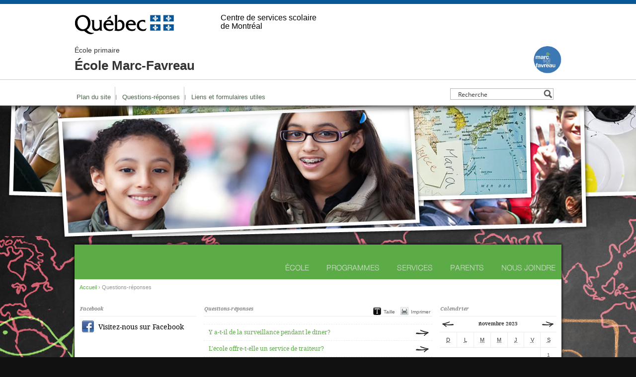

--- FILE ---
content_type: text/css; charset=UTF-8
request_url: https://marc-favreau.cssdm.gouv.qc.ca/wp-content/themes/tableau/style1.css
body_size: 146
content:
/*
 * Style Variations 1
 * See General Options
 */

html {
  background: #111111 url("images/page-bg.jpg") no-repeat center 10px;
}

body {
}

#navigation {
  background: url("images/menu-bg.png") repeat-x 0 0;
}

#content {
  background-color: #fff;
}

#main a,
#header .menu a,
#footer a,
.sidebar a,
.wp-polls .submit,
#main .list .news .title {
  color: #5bab46;
}

#navigation .menu {
  background-color: #5bab46;
}

#navigation .menu a:hover {
  color: #f9c945;
}

#navigation .menu a,
#navigation .menu a.current {
  color: #ebebeb;
}

.sidebar .tp1_widget_events .events .date {
  color: #000;
}

.sidebar .tp1_widget_events .events .title,
#main .sitemap li li a {
  color: #5bab46;
}

.sidebar .tp1_widget_events a:hover,
#main .list .news a:hover {
  color: #5bab46;
  cursor: pointer;
  text-decoration: none;
}

#main a.link:hover,
#main .list .news a:hover .title,
.sidebar .tp1_widget_events .events a:hover .title {
  text-decoration: underline;
}

#navigation #breadcrumbs { color: #959595; }
#navigation #breadcrumbs a {
  color: #5bab46;
  text-decoration: none;
}

.wp-polls .submit:hover,
.sidebar .archive li a:hover,
.sidebar .widget_nav_menu .menu li a:hover,
.sidebar .tp1_widget_nav_submenu .menu li a:hover,
.sidebar .tp1_widget_nav_submenu .menu li a.current {
  background: url("images/arrows.png") no-repeat -975px 10px;
  color: #464646;
}


.sidebar .tp1_widget_calendar .calendar .prev a {
  background: url("images/arrows.png") no-repeat -722px 7px;
}

.sidebar .tp1_widget_calendar .calendar .next a {
  background: url("images/arrows.png") no-repeat -924px 7px;
}

.sidebar .tp1_widget_calendar .calendar .prev a:hover {
  background: url("images/arrows.png") no-repeat -722px -49px;
}

.sidebar .tp1_widget_calendar .calendar .next a:hover {
  background: url("images/arrows.png") no-repeat -924px -49px;
}

.sidebar .tp1_widget_calendar .calendar .has-events {
  background-color: #5bab46;
  color: #fff;
}

.sidebar .tp1_widget_calendar .calendar .has-events:hover {
  background-color: #f9c945;  
}

/*
 * Titles
 */
.post h2 {
  color: #111111;
}

.post h3, .home .post h2 {
  color: #f9c945;
}

.post h4, .home .post h3 {
  color: #898989;
}

.post h5, .home .post h4, .post h6 {
  color: #333;
}

.sidebar .title,
#main .page .title,
#main .hat {
  color: #898989;
}

#main .calendrier .title,
#main .event .title,
#main .single .title { /* One title - h1 */
  color: #111111;
}

#main .archive .title,
#main .archive .title a {
  color: #f9c945;
}

#main .archive .title a:hover {
  text-decoration: underline;
}

/*
 * Promotion
 */
.sidebar .tp1_widget_text .content {
  background-color: #5bab46;
  color: #fff;
}

.sidebar .tp1_widget_text .title,
.sidebar .tp1_widget_text a {
  color: #fff;
}

/*
 * Table
 */
.post table thead th {
  color: #898989;
}

.post table thead .odd td {
  color: #333;
}

.post table tr td {
  background-color: #464646;
  color: #fff;
}

/*
 * Snippets
 */
#main .children .title,
#main .children .title a {
  color: #f9c945;
}

/*
 * FAQ
 */
#main .faq .title a {
  color: #5BAB46;
}

#main .faq .close .title a:hover {
  color: #f9c945;
}

#main .faq .open .title a {
  background-color: #464646;
}

--- FILE ---
content_type: text/css; charset=UTF-8
request_url: https://marc-favreau.cssdm.gouv.qc.ca/wp-content/themes/tp1/style-shared.css?v=1.3.4
body_size: 1577
content:
/*
 * Layout
 */
 
html {
  min-width: 980px;
} 

#wrapper {
	min-height: 100%;
}

#wrapper, #content {
	position: relative;
}

#content {
	margin: 0 auto;
	/* padding: 0 0 170px 0; */
	padding: 0;
	min-width: 980px;
	width: 980px;
}

#banner {
  text-align: center;
}

#banner img {
  max-width: 980px;
}

#banner a {text-decoration: none;}

/*
 * Header
 */
#header {
	/* background: #fafafa; */
	background: #FFF; /**/
	border-bottom: 1px solid #ccc;
	box-shadow: 0 3px 10px #333;
	-webkit-box-shadow: 0 3px 10px #333;
	-moz-box-shadow: 0 3px 10px #333;
	font-size: 13px;
	position: relative;
	width: 100%;
	z-index: 100;
	/* margin-left: 5px; */
	min-width: 980px;
}

#header .wrapper {
	background-color: #FFF;
	text-align: center;
	/* width: 100%; */
	/* padding-left: 15px;   */
	/* padding-right: 15px;  */
	/* width: 950px; */
	padding-left: 0px;  /**/
	padding-right: 0px; /**/
	width: 980px;/**/
	clear: both;
	margin: 0 auto;
	/* width: 980px; */
	/* clear: both; */
	/* margin: 0 auto; */
}

/* #header ul { */
	/* clear: both; */
	/* margin: 0 auto; */
	/* width: 980px; */
/* } */

/* #header .wrapper ul{ */
	/* padding-left: 15px; */
	/* padding-right: 15px; */
/* } */

/* @media only screen and (min-width: 1000px) { */
	/* #header { */
		/* margin-left:0px; */
	/* } */
	
	/* #header .wrapper { */
		/* padding-left:0px; */
		/* padding-right: 0px; */
	/* } */
/* } */


#header #school {
	clear: both;
	margin: 0 auto;
}

/* #header #school {
	float: left;
	width: 755px;
} */

#header #school a {
	color: #333;
	/* display: block; */
	display: inline;
	font: bold 26px "Century Gothic",Arial;
	height: 50px;
	line-height: 1em;
	overflow: hidden;
	/* padding: 10px 0 0 0; */
	padding: 0px;
	text-decoration: none;
}

#header #haut {
	position: relative;
	margin-bottom: 15px;
}

#header .logo_ecole{
	display: inline;
	float: right;
	/* margin-right: 25px; */ /**/
}

#header .nom_ecole{
	display: inline-block;
}

#header #type_ecole{
	/* margin-top: 40px !important; */
	padding-bottom: 10px; /**/
	font: normal 14px "Century Gothic",Arial;
}

/* #header #school a span { */
	/* font: normal 14px "Century Gothic",Arial; */
/* } */

#header #csdm {
	float: right;
	width: 225px;
}

#header #description {
	margin-right: 30px;
	text-transform: uppercase;
}

#header hr {
	border: none;
	border-top: 1px solid #ccc;
	clear: both;
	height: 1px;
	margin-bottom: 0px;
	width: 100%;
}

#header .menu {
	background: #fff;
	height: 50px;
	overflow: hidden;
}

#header .menu li {
	float: left;
	font-family: Helvetica;
	padding: 1em 0;
	height: 40px;
}

#header .menu a {
	border-left: 1px solid #ccc;
	color: #4A6449;
	display: block;
	padding: 0 8px 0 8px;
	text-decoration: none;	
}

#header .menu .first a {
	border: none;
	padding-left: 0;
}

#header .menu a:hover {
  text-decoration: underline;
}

#header .menu #search {
	/* background: url(images/search.jpg) no-repeat; */
	float: right;
	width: 220px;
	height: 20px;
	padding: 10px;	
}

#header #search input {
	float: right;		
}

#header #search #search-input {
	width: 186px;
	height: 16px;
	display: block;
	line-height: 16px;
	border: none;
	margin: 2px 0 0;
	padding: 2px;
	background: none;
}

#header #search #search-submit {
	width: 16px;
	height: 16px;
	display: block;
	overflow: hidden;
	text-indent: -999px;
	line-height: 16px; /* required for IE */
	background: url(images/search-sprite.gif) no-repeat 0 0; 
	cursor: pointer; 
	border: none;
	float: left;
	margin: 3px;
	padding: 0;
}

#header #search #search-submit:hover {
	background-position: 0 -16px;
}

#header #search #search-submit:active {
	background-position: 0 -32px; 
	cursor: wait; 
}

/*
 * Alerts
 */
 /*
#alerts {
	background: #ff3333;
	/*border: 10px solid #ff6666;*/
/*	
	color: #fff;
	margin: 0 0 20px 0;
	padding: 20px;
}
#alerts li {
	background: #ff3333 url('images/icon-alert.png') no-repeat 0 20px;
	padding: 20px 0 0 50px;
	margin: 0 0 20px 0;
	border-top: 1px solid #ff6666;
}
#alerts li:first-child {
	background: #ff3333 url('images/icon-alert.png') no-repeat 0 0;
	padding: 0 0 0 50px;
	margin: 0 0 20px 0;
	border-top: none;
}
#alerts .alert-date {
	font: bold 11px Helvetica, Arial, serif;
	margin: 0 0 10px 0;
}
#alerts .alert-title {
	font: bold 21px Helvetica, Arial, serif;
	text-transform: uppercase;
}
#alerts .alert-post {
	font: bold 14px Helvetiva, Arial, serif;
}
#alerts p {
	margin: 0 0 10px 0;
	padding: 0;
}
#alerts p:last-child {
	margin: 0;
	padding: 0;
}
*/

/*ALERTES*/

	#alerts{
		text-align: center;
		width: 100%;
		clear: both;
		margin: 0 auto;	
		min-width: 980px
		/* position: relative; */
}

@media only screen and (min-width: 1000px) {
	#alerts {
		/* margin-left:0px; */
		padding-left:0px;
		padding-right: 0px;
	}
	

}
	
	/* @media only screen and (min-width: 1000px) { */
		/* #alerts { */
			/* margin-left:0px; */
		/* } */
	/* } */

	#alerts .alerte.default {
		background-color: #4d9c2f !important;
	}

	#alerts .alerte.warning {
		background-color: #eb5a0c !important;
	}

	#alerts .alerte.danger {
		background-color: #e5322b !important;
	}

	#alerts .alerte h3 {
		font-size: 18px;
		font-weight: bold;
	}

	#alerts .alerte p {
		font-size: 14px;
		font-weight: 500;
	}

	#alerts .alerte p:last-of-type {
		margin-bottom: 0;
	}

	#alerts .alerte i {
		font-size: 52px;
	}

	#alerts .icone_alerte{
		float: left;
		/* padding: 30px 15px 15px 15px; */
		margin-right: 20px;
		width:50px;
		height:60px;
	}

	#alerts .contenu_alerte{
		display: inline;
		text-align: left;
		/* padding: 15px 25px 15px 15px; */

	}

	#alerts .contenu_alerte p{
		/* padding: 5px 25px 15px 15px; */
		overflow: auto;
	}

	
	#alerts .alerte  {
		/* display: inline-block !important; */
		color: white !important;
	}
	
	#alerts .alerte a {	
		text-decoration: underline !important;			
		color: white !important;
		font-weight: bold;
	}
	
	#alerts .wrap_alerte{
		margin: 0px 5% 0px 5%;
		padding: 25px 25px 30px 25px;
		
	}
	
	#alerts .alerte_btn{
		float:right; 
		background-color:transparent; 
		border:0px;
	}	
	
	#alerts .alerte_close{
		color:white;
		font-size: 52px;
		opacity: .5;
		cursor: pointer;
	}

/*
 * Languages
 */
#menu-languages {
	background: #fff;
	margin: 0 auto;
	padding: 8px 0;
	text-align: center;
	width: 980px;
}

#menu-languages li {
	display: inline;
}

#menu-languages li a {
	color: #000;
	padding: 0 12px;
}

/*
 * Sidebar
 */

.sidebar .tp1_widget_text {
  overflow: hidden;
}

/*
 * Main
 */
body.search #main, body.search #main .page, body.search #main .content {
	background: #fff !important;
	left: 0 !important;
	margin: 0 !important;
	padding: 0 !important;
	width: 980px !important;
}
 
#main .home .social {
  color: #666;
  font: normal 10px "Helvetica";
  /*margin: 3px 0 0 20px;*/
  overflow: hidden;
  text-transform: none;
  height: 25px; 
}
#main .page .social {
  margin-top:-30px;
   color: #666;
  font: normal 10px "Helvetica";
   overflow: hidden;
  text-transform: none;
  height: 25px; 
}


#main .social li {
  float: left;
}

#main .social a {
  color: #666;
  display: block;
  padding: 10px 10px 8px 22px;
  text-decoration: none;
}

#main .social a:hover {
  color: #999;
}

#main .rss a {
	background: url(images/icon-rss.png) 0 5px no-repeat;
  text-decoration: none;
}

#main .text a {
  background: url(images/icon-text.png) 0 5px no-repeat;
}

#main .print a {
  background: url(images/icon-print.png) 0 5px no-repeat;
}

#main .share a {
  background: url(images/icon-share.png) 0 5px no-repeat;
}

#main .map .address {
  background: url(images/icon-marker.png) 0 0 no-repeat;
  overflow: hidden;
}

#main li.pdf a {
	background: url(images/icon-pdf.png) right center no-repeat;
  display: block;
}

.sidebar .tp1_widget_calendar .calendar .month-title  {
  text-transform: lowercase;
}


/*
 * Footer
 */
#footer {
	background: #fff;
	color: #333;
	font: normal 11px/17px "Helvetica";
	/* height: 170px; */
	height: 210px;
	overflow: hidden;
	position: relative;
	min-width: 980px;
	/* margin-left: 5px; */
}

#footer a {
	text-decoration: none;
}

#footer .content {
	margin: 0 auto;
	overflow: hidden;
	/* padding: 25px 30px; */
	padding: 25px 0px; /**/
	position: relative;
	/* width: 920px; */
	width: 980px;/**/
}

#footer .address {
	float: left;
  width: 230px;
}

#footer .logo {
	height: 120px;
  left: 250px;
	position: absolute;
	text-align: center;
	width: 480px;
}

#footer .logo img {
	height: auto;
	max-height: 120px;
	max-width: 360px;
	width: auto;
}

#footer .logo_ecole{
	display: inline;
	float: right;
}

/* #footer .copyright { */
	/* float: right; */
	/* text-align: right; */
/* } */

#fb-root {
	clear: both;
}

/*
* General
*/
.clear {
	clear: both;
}

.error {
	color: #ff0000;
}

.example {
	color: #666;
}

.msg {
	color: #006600;
}

.pointer {
	cursor: pointer;
}

--- FILE ---
content_type: text/css; charset=UTF-8
request_url: https://marc-favreau.cssdm.gouv.qc.ca/wp-content/themes/tp1/style-reset.css
body_size: 118
content:
/*
* Reset CSS based on the work of Eric Meyer: http://meyerweb.com/eric/tools/css/reset/index.html
*/
html, body, div, span, applet, object, iframe, h1, h2, h3, h4, h5, h6, p, blockquote, pre, a, abbr, acronym, address, big, cite, code, del, dfn, em, img, ins, kbd, q, s, samp, small, strike, strong, sub, sup, tt, var, b, u, i, center, dl, dt, dd, ol, ul, li, fieldset, form, label, legend, table, caption, tbody, tfoot, thead, tr, th, td, article, aside, canvas, details, embed, figure, figcaption, footer, header, hgroup, menu, nav, output, ruby, section, summary, time, mark, audio, video {
	margin: 0;
	padding: 0;
	border: 0;
	font-size: 100%;
  /* Commented out because it causes javascript errors in ie7
  	font: inherit;
  */
}

ol, ul {
	list-style-position: inside;
	list-style: none;
}

table {
	border-collapse: collapse;
	border-spacing: 0;
}

blockquote, q {
	quotes: none;
}

blockquote:before, blockquote:after,
q:before, q:after {
	content: '';
	content: none;
}

/*
* HTML5 display-role reset for older browsers
*/
article, aside, details, figcaption, figure, footer, header, hgroup, menu, nav, section {
	display: block;
}

/*
* HTML
*/
html, body {
	height: 100%;
}

body, input, select, textarea {
	font-family: Arial, sans-serif;
	font-size: 81.3%;
	font-weight: normal;
	line-height: normal;
}

small {
	font-size: 75%
}

a:focus {
	outline: none;
}

input {
	outline: none;
}

del {
	text-decoration: line-through;
}

ins {
	text-decoration: none;
}

--- FILE ---
content_type: text/css; charset=UTF-8
request_url: https://marc-favreau.cssdm.gouv.qc.ca/wp-content/themes/tableau/post.css
body_size: 631
content:
/*
* Posts Formatting
*/
.post {
  font-family: DroidSerif,serif;
  font-size: 100%;
}

/*
* Blocks
*/

.post blockquote, .post q, .post cite {
  color: #f9c945;
  display: block;
  font: normal 208.3%/1.04em 'DroidSerifItalic',serif;
  margin: 0 0 25px 0;
  padding: 0 5px;
}

.post blockquote p em {
  display: block;
  font: normal 56% 'DroidSerifItalic',serif;
  text-align: right;
}

.post blockquote p {
	margin: 0 0 10px 0;
}

.post h1, .post h2, .post h3, .post h4, .post h5, .post h6 {
	margin: 0 0 13px 0;
	padding-left: 1px /*this way the beginning of the titles wont' get cut-off*/
}

.post h2 {
	font: 300%/1em 'HelveticaLight',sans-serif;
	margin-bottom: 17px;
}

.post h3, .home .post h2, #main .archive .title {
  font: normal 166.7%/1.1em 'HelveticaLight',sans-serif;
}

.post h4, .home .post h3 {
  font: normal 83.3% 'DroidSerifBoldItalic',serif;
}

.post h5, .home .post h4,
.post h6 {
  font: bold 75%/1.222em Helvetica,sans-serif;
  text-transform: uppercase;
}

.post hr {
	border: 0;
	border-top: 1px solid #D4D0C6;
}

.post iframe {
	border: 1px solid #fff;
}

.post ul {
  margin: 0 0 25px 10px;
  overflow: hidden;
}

.post ul ul {
  clear: both;
  margin: 0.5em 0 -0.5em;
}

.post ul li {
  background: url("images/icons-sprite.png") no-repeat 0 -387px;
  clear: both;
  float: left;
  list-style: none;
  padding: 0 0 0 10px;
  width: 95%;
}

.post li {
	margin: 0 0 0.5em 0;
}

.post ol {
  counter-reset: item;
  margin: 0 0 25px 0;
}

.post ol ol {
  clear: both;
  margin: 0.5em 0 0.5em 1.2em;
}

.post ol li:before {
  content: counters(item, ".") ".   ";
  counter-increment: item;
  display: block;
  float: left;
  margin-right: 3px;  /* display, float, margin need to be there for Chrome */
}

.post p {
	margin: 0 0 25px 0;
	padding-left: 1px;
}

.post pre {

}

.post ul {
}

.post li.pdf {
  background: none;
  margin: 0;
  padding: 0;
  width: 100%;
}

#main .post li.pdf a {
	background-position: 5px;
  padding: 5px 5px 5px 30px;
}

.post sup {
  bottom: 0.8ex;
  font-size: 85%;
  height: 0;
  line-height: 1;
  vertical-align: baseline;
  _vertical-align: bottom;
  position:relative;
}

/*
 * Table
 */
.post table {
  border:none;
  border-bottom: 1px solid #ececec;
	margin: 0 0 25px 0;
  width: 100%;
	max-width: 460px;
}

.post table thead th {
  border-top: 1px solid #ececec;
  border-bottom: 1px solid #ececec;
  font: normal 83.3% DroidSerifBoldItalic,serif;
  padding: 10px 5px;
  text-align: left;
  vertical-align: top;
}

.post table thead .odd td {
  font: normal 83.3% DroidSerifBold,serif;
  padding: 10px 6px;
  text-transform: uppercase;
}

.post table td {
  font: normal 100%/1.25em DroidSerif,serif;
  vertical-align: top;
  padding: 6px;
}

.post table .odd td {
  background: none;
  color: #898989;
  padding: 14px 6px;
}

/*
* Images
*/
.post img, .post img.alignnone, .post .alignnone img {
	height: auto;
  margin: 0 0 10px 0;
	max-width: 460px;
}

.post img.aligncenter, .post .aligncenter img {
	margin: 0 auto 10px auto;
}

.post img.alignright, .post .alignright img {
	float: right;
	margin: 0 0 10px 10px;
}

.post img.alignleft, .post .alignleft img {
	float: left;
	margin: 0 10px 10px 0;
}

/*
* Inline
*/
#main .post a {
	text-decoration: none;
}

.post a:visited {
	
}

#main .post a:hover {
	text-decoration: underline;
}

.post del {
	text-decoration: line-through;
}

.post em, post i {
	font-style: italic;
}

.post strong, .post b {
	font-weight: normal;
	font-family: DroidSerifBold,serif;
}

/*
* WordPress
*/
.post .wp-caption {
	font-style: italic;
	text-align: center;
}

.post .wp-caption img {
	padding-bottom: 10px;
}

/*
 * Contact
 */

.post .address {
  line-height: 1.667em;
  margin: 25px 0;
  padding-left: 35px;
}

.post .address li {
  background: none;
  margin-bottom: 0;
  padding-left: 0;
}

.post .address .name {
  font: normal 108.3% 'DroidSerifBold',serif;
  margin-bottom: 1.5em;
}

.post .address .postalcode {
  margin-bottom: 1.5em;
}

.post a.return-to-top {
  background: url("images/icons-sprite.png") right -336px no-repeat;
  display: block;
  padding-right: 15px;
  text-align: right;
  width: 95%;
}

--- FILE ---
content_type: text/css; charset=UTF-8
request_url: https://marc-favreau.cssdm.gouv.qc.ca/wp-content/themes/tableau/fonts.css
body_size: -152
content:
/*
 * Webfonts
 */

@font-face {
    font-family: 'SketchetikLight';
    src: url('fonts/sketchetik-light-webfont.eot');
    src: url('fonts/sketchetik-light-webfont.eot?#iefix') format('embedded-opentype'),
         url('fonts/sketchetik-light-webfont.woff') format('woff'),
         url('fonts/sketchetik-light-webfont.ttf') format('truetype'),
         url('fonts/sketchetik-light-webfont.svg#SketchetikLight') format('svg');
    font-weight: normal;
    font-style: normal;

}

@font-face {
    font-family: 'DroidSerif';
    src: url('fonts/droidserif-webfont.eot');
    src: url('fonts/droidserif-webfont.eot?#iefix') format('embedded-opentype'),
         url('fonts/droidserif-webfont.woff') format('woff'),
         url('fonts/droidserif-webfont.ttf') format('truetype'),
         url('fonts/droidserif-webfont.svg#DroidSerifRegular') format('svg');
    font-weight: normal;
    font-style: normal;

}

@font-face {
    font-family: 'DroidSerifBold';
    src: url('fonts/droidserif-bold-webfont.eot');
    src: url('fonts/droidserif-bold-webfont.eot?#iefix') format('embedded-opentype'),
         url('fonts/droidserif-bold-webfont.woff') format('woff'),
         url('fonts/droidserif-bold-webfont.ttf') format('truetype'),
         url('fonts/droidserif-bold-webfont.svg#DroidSerifBold') format('svg');
    font-weight: normal;
    font-style: normal;

}

@font-face {
    font-family: 'DroidSerifItalic';
    src: url('fonts/droidserif-italic-webfont.eot');
    src: url('fonts/droidserif-italic-webfont.eot?#iefix') format('embedded-opentype'),
         url('fonts/droidserif-italic-webfont.woff') format('woff'),
         url('fonts/droidserif-italic-webfont.ttf') format('truetype'),
         url('fonts/droidserif-italic-webfont.svg#DroidSerifItalic') format('svg');
    font-weight: normal;
    font-style: normal;

}

@font-face {
    font-family: 'DroidSerifBoldItalic';
    src: url('fonts/droidserif-bolditalic-webfont.eot');
    src: url('fonts/droidserif-bolditalic-webfont.eot?#iefix') format('embedded-opentype'),
         url('fonts/droidserif-bolditalic-webfont.woff') format('woff'),
         url('fonts/droidserif-bolditalic-webfont.ttf') format('truetype'),
         url('fonts/droidserif-bolditalic-webfont.svg#DroidSerifBoldItalic') format('svg');
    font-weight: normal;
    font-style: normal;

}

@font-face {
    font-family: 'DroidSans';
    src: url('fonts/droidsans-webfont.eot');
    src: url('fonts/droidsans-webfont.eot?#iefix') format('embedded-opentype'),
         url('fonts/droidsans-webfont.woff') format('woff'),
         url('fonts/droidsans-webfont.ttf') format('truetype'),
         url('fonts/droidsans-webfont.svg#DroidSansRegular') format('svg');
    font-weight: normal;
    font-style: normal;

}

@font-face {
    font-family: 'DroidSansBold';
    src: url('fonts/droidsans-bold-webfont.eot');
    src: url('fonts/droidsans-bold-webfont.eot?#iefix') format('embedded-opentype'),
         url('fonts/droidsans-bold-webfont.woff') format('woff'),
         url('fonts/droidsans-bold-webfont.ttf') format('truetype'),
         url('fonts/droidsans-bold-webfont.svg#DroidSansBold') format('svg');
    font-weight: normal;
    font-style: normal;

}

@font-face {
    font-family: 'HelveticaLight';
    src: url('fonts/helveticaltstd-light-webfont.eot');
    src: url('fonts/helveticaltstd-light-webfont.eot?#iefix') format('embedded-opentype'),
         url('fonts/helveticaltstd-light-webfont.woff') format('woff'),
         url('fonts/helveticaltstd-light-webfont.ttf') format('truetype'),
         url('fonts/helveticaltstd-light-webfont.svg#HelveticaLTStdLight') format('svg');
    font-weight: normal;
    font-style: normal;

}
